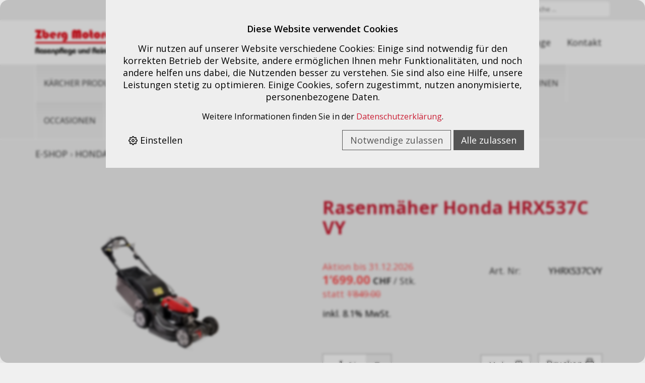

--- FILE ---
content_type: text/html; charset=utf-8
request_url: https://zbergag.ch/de/74645/rasenmaeher-honda-hrx537c-vy
body_size: 6892
content:
<!DOCTYPE html>
<html lang="de" itemscope itemtype="http://schema.org/ItemPage">
<head>
    <meta http-equiv="X-UA-Compatible" content="IE=edge">
    <meta charset="utf-8">
    <title>Rasenm&#228;her Honda HRX537C VY, Honda Rasenm&#228;her - Zberg Motorger&#228;te AG</title>
    <meta name="description" content="Schnittbreite 53 cm. Honda Bezinmotor. Fahrantrieb stufenlos. inkl. Mulchsystem Versamow. inkl. Messerkupplung Rotostop." />
    <meta name="author" content="Zberg Motorger&#228;te AG" />
    <meta name="robots" content="all" />
    <meta name="generator" content="blue office&reg; E-Shop" />
    <meta name="viewport" content="width=device-width, initial-scale=1">
    <link href="https://fonts.googleapis.com/css?family=Open+Sans:300,300italic,400,400normal,600,600italic,700,700bold" rel="stylesheet" type="text/css" />
    <link rel="shortcut icon" href="favicon.ico" type="image/vnd.microsoft.icon" />
    <link rel="stylesheet" href="https://unpkg.com/swiper@7/swiper-bundle.min.css" />
    <script src="https://unpkg.com/swiper@7/swiper-bundle.min.js"></script>

    <link href="/content/bundles/design[normalize]?v=m4Y41DTxA8iHeBwDd6J_8yCmZjECqueRUSOo7MNBp401" rel="stylesheet"/>

    <link rel="preload" href="/content/bundles/featherlight?v=x6_C-F9ZYdkTqI_jpAiGY_XDbRwlEPGmgb7XdfShwus1" as="style" onload="this.rel='stylesheet'">


        <link rel="image_src" href="https://zbergag.ch/de/media/rasenmaeher-honda-hrx537c-vy.tAwo2ujzdOyw4NrRjmjAnA.AP8.A.png" />

    
<meta property="og:title" content="Rasenm&#228;her Honda HRX537C VY" />
<meta property="og:url" content="https://zbergag.ch/de/74645/rasenmaeher-honda-hrx537c-vy" />
<meta property="og:image" content="https://zbergag.ch/de/media/rasenmaeher-honda-hrx537c-vy.tAwo2ujzdOyw4NrRjmjAnA.png" />
<meta property="og:description" content="Schnittbreite 53 cm. Honda Bezinmotor. Fahrantrieb stufenlos. inkl. Mulchsystem Versamow. inkl. Messerkupplung Rotostop." />
<meta property="og:site_name" content="Zberg Motorger&#228;te AG E-Shop" />
<meta property="og:type" content="product" />
<meta property="product:price:amount" content="1’699.00">
<meta property="product:price:currency" content="CHF">

    

    
    <script type="text/javascript">var eShop = { asyncTmpl: {} };</script>
    

</head>
<body>
    <div id="mobile-overlay">   </div>
    <div id="main-container">
        <header id="header">
            <section class="top topVisible">
                <div class="header-content-top topVisible">
                    <div class="mod" id="suche">
    <div class="eingabe">
        <input type="search" id="suche-eingabe" placeholder="Suche ..." autocomplete="off" data-url="/de/suche" value="" name="searchquery">
    </div>
    <div class="schalter">
        
        <i class="fa-solid fa-magnifying-glass"></i>
    </div>
</div>
                    <div id="nav-spez">
                        
<div class="mod text-icon-button" id="mini-warenkorb">
    <a href="/de/benutzer/warenkorb" >
        <span class="non-mobile">Warenkorb</span>
        <span id="wk-container">
            <svg class="svg-inline--fa fa-shopping-cart fa-w-18" aria-hidden="true" focusable="false" data-prefix="fas" data-icon="shopping-cart" role="img" xmlns="http://www.w3.org/2000/svg" viewBox="0 0 576 512" data-fa-i2svg="">
                <path fill="currentColor" d="M528.12 301.319l47.273-208C578.806 78.301 567.391 64 551.99 64H159.208l-9.166-44.81C147.758 8.021 137.93 0 126.529 0H24C10.745 0 0 10.745 0 24v16c0 13.255 10.745 24 24 24h69.883l70.248 343.435C147.325 417.1 136 435.222 136 456c0 30.928 25.072 56 56 56s56-25.072 56-56c0-15.674-6.447-29.835-16.824-40h209.647C430.447 426.165 424 440.326 424 456c0 30.928 25.072 56 56 56s56-25.072 56-56c0-22.172-12.888-41.332-31.579-50.405l5.517-24.276c3.413-15.018-8.002-29.319-23.403-29.319H218.117l-6.545-32h293.145c11.206 0 20.92-7.754 23.403-18.681z"></path>

            </svg>
            <span class="anz-artikel dyn-wk-anzahl hidden">
            </span>
        </span>
    </a>
</div>
                        
<div class="mod text-icon-button" id="nav-benutzer">
    <a href="/de/benutzer" >
        <span class="non-mobile">Login</span>
        <svg class="svg-inline--fa fa-user fa-w-14" aria-hidden="true" focusable="false" data-prefix="fas" data-icon="user" role="img" xmlns="http://www.w3.org/2000/svg" viewBox="0 0 448 512" data-fa-i2svg="">
            <path fill="currentColor" d="M224 256c70.7 0 128-57.3 128-128S294.7 0 224 0 96 57.3 96 128s57.3 128 128 128zm89.6 32h-16.7c-22.2 10.2-46.9 16-72.9 16s-50.6-5.8-72.9-16h-16.7C60.2 288 0 348.2 0 422.4V464c0 26.5 21.5 48 48 48h352c26.5 0 48-21.5 48-48v-41.6c0-74.2-60.2-134.4-134.4-134.4z"></path>
        </svg>
    </a>
</div>

                        
<div id="merkliste-link" class="mod text-icon-button">
    <a href="/de/benutzer/merklisten" >
        <span class="non-mobile">Merklisten</span>
        <svg class="svg-inline--fa fa-heart fa-w-16" aria-hidden="true" focusable="false" data-prefix="fas" data-icon="heart" role="img" xmlns="http://www.w3.org/2000/svg" viewBox="0 0 512 512" data-fa-i2svg="">
            <path fill="currentColor" d="M462.3 62.6C407.5 15.9 326 24.3 275.7 76.2L256 96.5l-19.7-20.3C186.1 24.3 104.5 15.9 49.7 62.6c-62.8 53.6-66.1 149.8-9.9 207.9l193.5 199.8c12.5 12.9 32.8 12.9 45.3 0l193.5-199.8c56.3-58.1 53-154.3-9.8-207.9z"></path>
        </svg>
    </a>
</div>
                    </div>
                </div>
            </section>

            <div class="seiten-breite" id="nav-container">
                <nav id="nav-allgemein">
                    <a href="/" title="E-Shop Home" id="logo-home"><img src="/Content/Custom/img/logo.svg" alt="{param.Firmenname} E-Shop" /></a>
                    <ul class="non-mobile">
        <li><a href="/de" >Home</a></li>
            <li>
            <a href="/de/benutzer/adresse" >Registrieren</a>
        </li>
            <li><a href="/de/ueber-uns/anfrage" >Anfrage</a></li>
            <li>
            <a href="/de/ueber-uns/kontakt" >Kontakt</a>
        </li>
        </ul>
                    <nav id="nav-baum-mobile" class="mobile">
                        <div id="mobile-nav" class="mobile">
                            <i class="fa-solid fa-bars"></i><span>MEN&Uuml;</span>
                        </div>
                    </nav>
                    <div class="clear"></div>
                </nav>

                <nav id="nav-baum-mobile" class="mobile" style="position:absolute;">
                    <div id="mobile-nav" class="mobile"></div>
                    <div id="mobile-menu-button" class="mob-nav-titel">MEN&Uuml;</div>
                    

<ul class="e1">
            <li class="e1 ">
                <a href="https://zbergag.ch/" class="e1 ">
                    <span class="titel">Home</span>
                    <span class="link"><span class="icon-chevron-right"></span></span>
                </a>
            </li>
            <li class="e1 ">
                <a href="/de/ueber-uns/anfrage" class="e1 ">
                    <span class="titel">Anfrage</span>
                    <span class="link"><span class="icon-chevron-right"></span></span>
                </a>
            </li>
            <li class="e1 ">
                <a href="/de/ueber-uns/kontakt" class="e1 ">
                    <span class="titel">Kontakt</span>
                    <span class="link"><span class="icon-chevron-right"></span></span>
                </a>
            </li>

        <li class="e1 wg_75 hat-unterwg">
            <a href="https://zbergag.ch/de/kaercher-produkte" class="e1 wg_75 hat-unterwg ">
                <span class="titel">K&#196;RCHER PRODUKTE</span>
                    <span class="erweitern"><span class="icon-chevron-down "></span></span>
                <span class="link "><span class="icon-chevron-right "></span></span>
            </a>


<ul class="e2">

        <li class="e2 wg_264 hat-artikel">
            <a href="https://zbergag.ch/de/kaercher-produkte/kaercher-hochdruckreiniger" class="e2 wg_264 hat-artikel ">
                <span class="titel">K&#228;rcher Hochdruckreiniger</span>
                <span class="link "><span class="icon-chevron-right -kl"></span></span>
            </a>
        </li>
        <li class="e2 wg_248 hat-artikel">
            <a href="https://zbergag.ch/de/kaercher-produkte/kaercher-stromgeneratoren" class="e2 wg_248 hat-artikel ">
                <span class="titel">K&#228;rcher Stromgeneratoren</span>
                <span class="link "><span class="icon-chevron-right -kl"></span></span>
            </a>
        </li>
        <li class="e2 wg_254 hat-artikel">
            <a href="https://zbergag.ch/de/kaercher-produkte/kaercher-bodenreiniger" class="e2 wg_254 hat-artikel ">
                <span class="titel">K&#228;rcher Bodenreiniger</span>
                <span class="link "><span class="icon-chevron-right -kl"></span></span>
            </a>
        </li>
        <li class="e2 wg_256 hat-artikel">
            <a href="https://zbergag.ch/de/kaercher-produkte/kaercher-pumpen" class="e2 wg_256 hat-artikel ">
                <span class="titel">K&#228;rcher Pumpen</span>
                <span class="link "><span class="icon-chevron-right -kl"></span></span>
            </a>
        </li>
        <li class="e2 wg_257 hat-artikel">
            <a href="https://zbergag.ch/de/kaercher-produkte/kaercher-waschsauger" class="e2 wg_257 hat-artikel ">
                <span class="titel">K&#228;rcher Waschsauger</span>
                <span class="link "><span class="icon-chevron-right -kl"></span></span>
            </a>
        </li>
        <li class="e2 wg_258 hat-artikel">
            <a href="https://zbergag.ch/de/kaercher-produkte/kaercher-kehrmaschinen" class="e2 wg_258 hat-artikel ">
                <span class="titel">K&#228;rcher Kehrmaschinen</span>
                <span class="link "><span class="icon-chevron-right -kl"></span></span>
            </a>
        </li>
        <li class="e2 wg_259 hat-artikel">
            <a href="https://zbergag.ch/de/kaercher-produkte/kaercher-fensterreiniger" class="e2 wg_259 hat-artikel ">
                <span class="titel">K&#228;rcher Fensterreiniger</span>
                <span class="link "><span class="icon-chevron-right -kl"></span></span>
            </a>
        </li>
        <li class="e2 wg_260 hat-artikel">
            <a href="https://zbergag.ch/de/kaercher-produkte/kaercher-sauger" class="e2 wg_260 hat-artikel ">
                <span class="titel">K&#228;rcher Sauger</span>
                <span class="link "><span class="icon-chevron-right -kl"></span></span>
            </a>
        </li>
        <li class="e2 wg_31 hat-artikel">
            <a href="https://zbergag.ch/de/kaercher-produkte/kaercher-reinigungsmittel" class="e2 wg_31 hat-artikel ">
                <span class="titel">K&#228;rcher Reinigungsmittel</span>
                <span class="link "><span class="icon-chevron-right -kl"></span></span>
            </a>
        </li>
        <li class="e2 wg_240 hat-artikel">
            <a href="https://zbergag.ch/de/kaercher-produkte/kaercher-dampfreiniger" class="e2 wg_240 hat-artikel ">
                <span class="titel">K&#228;rcher Dampfreiniger</span>
                <span class="link "><span class="icon-chevron-right -kl"></span></span>
            </a>
        </li>
</ul>        </li>
        <li class="e1 wg_24 hat-artikel hat-unterwg">
            <a href="https://zbergag.ch/de/stihl-produkte" class="e1 wg_24 hat-artikel hat-unterwg ">
                <span class="titel">STIHL PRODUKTE</span>
                    <span class="erweitern"><span class="icon-chevron-down "></span></span>
                <span class="link "><span class="icon-chevron-right "></span></span>
            </a>


<ul class="e2">

        <li class="e2 wg_262 hat-artikel">
            <a href="https://zbergag.ch/de/stihl-produkte/stihl-benzin-heckenschere" class="e2 wg_262 hat-artikel ">
                <span class="titel">STIHL Benzin-Heckenschere</span>
                <span class="link "><span class="icon-chevron-right -kl"></span></span>
            </a>
        </li>
        <li class="e2 wg_263 hat-artikel">
            <a href="https://zbergag.ch/de/stihl-produkte/stihl-benzin-blasgeraete" class="e2 wg_263 hat-artikel ">
                <span class="titel">STIHL Benzin Blasger&#228;te</span>
                <span class="link "><span class="icon-chevron-right -kl"></span></span>
            </a>
        </li>
        <li class="e2 wg_265 hat-artikel">
            <a href="https://zbergag.ch/de/stihl-produkte/stihl-akkugeraete-ak-system" class="e2 wg_265 hat-artikel ">
                <span class="titel">STIHL Akkuger&#228;te AK-System</span>
                <span class="link "><span class="icon-chevron-right -kl"></span></span>
            </a>
        </li>
        <li class="e2 wg_243 hat-artikel">
            <a href="https://zbergag.ch/de/stihl-produkte/stihl-benzin-motorsensen" class="e2 wg_243 hat-artikel ">
                <span class="titel">STIHL Benzin-Motorsensen</span>
                <span class="link "><span class="icon-chevron-right -kl"></span></span>
            </a>
        </li>
        <li class="e2 wg_244 hat-artikel">
            <a href="https://zbergag.ch/de/stihl-produkte/stihl-trenngeraete-bohrgeraete" class="e2 wg_244 hat-artikel ">
                <span class="titel">STIHL Trennger&#228;te + Bohrger&#228;te</span>
                <span class="link "><span class="icon-chevron-right -kl"></span></span>
            </a>
        </li>
        <li class="e2 wg_247 hat-artikel">
            <a href="https://zbergag.ch/de/stihl-produkte/stihl-benzin-motorsaegen" class="e2 wg_247 hat-artikel ">
                <span class="titel">STIHL Benzin-Motors&#228;gen</span>
                <span class="link "><span class="icon-chevron-right -kl"></span></span>
            </a>
        </li>
        <li class="e2 wg_251 hat-artikel">
            <a href="https://zbergag.ch/de/stihl-produkte/stihl-akkugeraete-ap-system" class="e2 wg_251 hat-artikel ">
                <span class="titel">STIHL Akkuger&#228;te AP-System</span>
                <span class="link "><span class="icon-chevron-right -kl"></span></span>
            </a>
        </li>
        <li class="e2 wg_232 hat-artikel">
            <a href="https://zbergag.ch/de/stihl-produkte/stihl-haecksler" class="e2 wg_232 hat-artikel ">
                <span class="titel">STIHL H&#228;cksler</span>
                <span class="link "><span class="icon-chevron-right -kl"></span></span>
            </a>
        </li>
        <li class="e2 wg_236 hat-artikel">
            <a href="https://zbergag.ch/de/stihl-produkte/stihl-benzin-rasenmaeher" class="e2 wg_236 hat-artikel ">
                <span class="titel">STIHL Benzin-Rasenm&#228;her</span>
                <span class="link "><span class="icon-chevron-right -kl"></span></span>
            </a>
        </li>
        <li class="e2 wg_239 hat-artikel">
            <a href="https://zbergag.ch/de/stihl-produkte/stihl-akkugeraete-as-system" class="e2 wg_239 hat-artikel ">
                <span class="titel">STIHL Akkuger&#228;te AS-System</span>
                <span class="link "><span class="icon-chevron-right -kl"></span></span>
            </a>
        </li>
        <li class="e2 wg_241 hat-artikel">
            <a href="https://zbergag.ch/de/stihl-produkte/stihl-kombisystem" class="e2 wg_241 hat-artikel ">
                <span class="titel">STIHL Kombisystem</span>
                <span class="link "><span class="icon-chevron-right -kl"></span></span>
            </a>
        </li>
</ul>        </li>
        <li class="e1 wg_261 hat-unterwg">
            <a href="https://zbergag.ch/de/husqvarna-produkte" class="e1 wg_261 hat-unterwg ">
                <span class="titel">HUSQVARNA PRODUKTE</span>
                    <span class="erweitern"><span class="icon-chevron-down "></span></span>
                <span class="link "><span class="icon-chevron-right "></span></span>
            </a>


<ul class="e2">

        <li class="e2 wg_252 hat-artikel">
            <a href="https://zbergag.ch/de/husqvarna-produkte/husqvarna-gartenhacken" class="e2 wg_252 hat-artikel ">
                <span class="titel">Husqvarna Gartenhacken</span>
                <span class="link "><span class="icon-chevron-right -kl"></span></span>
            </a>
        </li>
        <li class="e2 wg_253 hat-artikel">
            <a href="https://zbergag.ch/de/husqvarna-produkte/husqvarna-akku-geraete" class="e2 wg_253 hat-artikel ">
                <span class="titel">Husqvarna Akku-Ger&#228;te</span>
                <span class="link "><span class="icon-chevron-right -kl"></span></span>
            </a>
        </li>
        <li class="e2 wg_190 hat-artikel">
            <a href="https://zbergag.ch/de/husqvarna-produkte/husqvarna-heckenscheren" class="e2 wg_190 hat-artikel ">
                <span class="titel">Husqvarna Heckenscheren</span>
                <span class="link "><span class="icon-chevron-right -kl"></span></span>
            </a>
        </li>
        <li class="e2 wg_191 hat-artikel">
            <a href="https://zbergag.ch/de/husqvarna-produkte/husqvarna-aufsitzmaeher" class="e2 wg_191 hat-artikel ">
                <span class="titel">Husqvarna Aufsitzm&#228;her</span>
                <span class="link "><span class="icon-chevron-right -kl"></span></span>
            </a>
        </li>
        <li class="e2 wg_192 hat-artikel">
            <a href="https://zbergag.ch/de/husqvarna-produkte/husqvarna-motorsaegen" class="e2 wg_192 hat-artikel ">
                <span class="titel">Husqvarna Motors&#228;gen</span>
                <span class="link "><span class="icon-chevron-right -kl"></span></span>
            </a>
        </li>
        <li class="e2 wg_193 hat-artikel">
            <a href="https://zbergag.ch/de/husqvarna-produkte/husqvarna-rasenmaeher" class="e2 wg_193 hat-artikel ">
                <span class="titel">Husqvarna Rasenm&#228;her</span>
                <span class="link "><span class="icon-chevron-right -kl"></span></span>
            </a>
        </li>
</ul>        </li>
        <li class="e1 wg_266 hat-unterwg">
            <a href="https://zbergag.ch/de/honda-produkte" class="e1 wg_266 hat-unterwg ">
                <span class="titel">HONDA PRODUKTE</span>
                    <span class="erweitern"><span class="icon-chevron-down "></span></span>
                <span class="link "><span class="icon-chevron-right "></span></span>
            </a>


<ul class="e2">

        <li class="e2 wg_255 hat-artikel">
            <a href="https://zbergag.ch/de/honda-produkte/honda-wasserpumpen" class="e2 wg_255 hat-artikel ">
                <span class="titel">Honda Wasserpumpen</span>
                <span class="link "><span class="icon-chevron-right -kl"></span></span>
            </a>
        </li>
        <li class="e2 wg_234 hat-artikel">
            <a href="https://zbergag.ch/de/honda-produkte/honda-stromerzeuger" class="e2 wg_234 hat-artikel ">
                <span class="titel">Honda Stromerzeuger</span>
                <span class="link "><span class="icon-chevron-right -kl"></span></span>
            </a>
        </li>
        <li class="e2 wg_235 hat-artikel">
            <a href="https://zbergag.ch/de/honda-produkte/honda-motorsensen" class="e2 wg_235 hat-artikel ">
                <span class="titel">Honda Motorsensen</span>
                <span class="link "><span class="icon-chevron-right -kl"></span></span>
            </a>
        </li>
        <li class="e2 wg_237 hat-artikel">
            <a href="https://zbergag.ch/de/honda-produkte/honda-gartenhacken" class="e2 wg_237 hat-artikel ">
                <span class="titel">Honda Gartenhacken</span>
                <span class="link "><span class="icon-chevron-right -kl"></span></span>
            </a>
        </li>
        <li class="e2 wg_238 hat-artikel">
            <a href="https://zbergag.ch/de/honda-produkte/honda-rasenmaeher" class="e2 wg_238 hat-artikel ">
                <span class="titel">Honda Rasenm&#228;her</span>
                <span class="link "><span class="icon-chevron-right -kl"></span></span>
            </a>
        </li>
</ul>        </li>
        <li class="e1 wg_242 hat-artikel">
            <a href="https://zbergag.ch/de/kommunal-profimaschinen" class="e1 wg_242 hat-artikel ">
                <span class="titel">KOMMUNAL + PROFIMASCHINEN</span>
                <span class="link "><span class="icon-chevron-right "></span></span>
            </a>
        </li>
        <li class="e1 wg_267 hat-artikel">
            <a href="https://zbergag.ch/de/occasionen" class="e1 wg_267 hat-artikel ">
                <span class="titel">OCCASIONEN</span>
                <span class="link "><span class="icon-chevron-right "></span></span>
            </a>
        </li>
        <li class="e1 wg_s3 hat-artikel aktionen">
            <a href="https://zbergag.ch/de/aktionen" class="e1 wg_s3 hat-artikel aktionen ">
                <span class="titel">Aktionen</span>
                <span class="link "><span class="icon-chevron-right "></span></span>
            </a>
        </li>
        <li class="e1 wg_233 hat-artikel">
            <a href="https://zbergag.ch/de/diverse-artikel" class="e1 wg_233 hat-artikel ">
                <span class="titel">Diverse Artikel</span>
                <span class="link "><span class="icon-chevron-right "></span></span>
            </a>
        </li>
</ul>
                </nav>
            </div>

            <nav id="nav-baum">
                <div class="seiten-breite">
                    <ul class="e1 non-mobile">
        <li class="e1 wg_75">
                <a href="https://zbergag.ch/de/kaercher-produkte" class="e1 wg_75">K&#196;RCHER PRODUKTE</a>
            
        </li>
        <li class="e1 wg_24 hat-artikel">
                <a href="https://zbergag.ch/de/stihl-produkte" class="e1 wg_24 hat-artikel">STIHL PRODUKTE</a>
            
        </li>
        <li class="e1 wg_261">
                <a href="https://zbergag.ch/de/husqvarna-produkte" class="e1 wg_261">HUSQVARNA PRODUKTE</a>
            
        </li>
        <li class="e1 wg_266">
                <a href="https://zbergag.ch/de/honda-produkte" class="e1 wg_266">HONDA PRODUKTE</a>
            
        </li>
        <li class="e1 wg_242 hat-artikel">
                <a href="https://zbergag.ch/de/kommunal-profimaschinen" class="e1 wg_242 hat-artikel">KOMMUNAL + PROFIMASCHINEN</a>
            
        </li>
        <li class="e1 wg_267 hat-artikel">
                <a href="https://zbergag.ch/de/occasionen" class="e1 wg_267 hat-artikel">OCCASIONEN</a>
            
        </li>
        <li class="e1 wg_s3 hat-artikel aktionen">
                <a href="https://zbergag.ch/de/aktionen" class="e1 wg_s3 hat-artikel aktionen">Aktionen</a>
            
        </li>
        <li class="e1 wg_233 hat-artikel">
                <a href="https://zbergag.ch/de/diverse-artikel" class="e1 wg_233 hat-artikel">Diverse Artikel</a>
            
        </li>
</ul>
                    <div class="clear"></div>
                </div>
            </nav>

        </header>

        

        <section id="inhalt">
            <div class="seiten-breite">
                <div class="clear"></div>
                







            <nav id="nav-pfad" class="mod typ-ARTIKEL">
    <div class="pfad-teil home">
        <a href="/">E-Shop</a>
    </div>
        <div class="trenner">&rsaquo;</div>
        <div class="pfad-teil category wg">
                <a href="https://zbergag.ch/de/honda-produkte">HONDA PRODUKTE</a>
        </div>
        <div class="trenner">&rsaquo;</div>
        <div class="pfad-teil category wg">
                <a href="https://zbergag.ch/de/honda-produkte/honda-rasenmaeher">Honda Rasenm&#228;her</a>
        </div>
        <div class="trenner">&rsaquo;</div>
        <div class="pfad-teil product artikel">
                <a href="https://zbergag.ch/de/74645/rasenmaeher-honda-hrx537c-vy">Rasenm&#228;her Honda HRX537C VY</a>
        </div>
</nav>

            <article class="artikel" itemscope itemtype="http://schema.org/Product" data-product-id="1136">
                <meta itemprop="category" content="CT.EShop.Warengruppen+Gruppe?.SchemaOrgBreadcrumbs">

                <div class="float-box box-halb bilder-container ">
                    <figure class="bilder">

                                <a href="https://zbergag.ch/de/media/rasenmaeher-honda-hrx537c-vy.tAwo2ujzdOyw4NrRjmjAnA.png" class="hauptbild lightbox" itemprop="image">
                                    <img data-src="https://zbergag.ch/de/media/rasenmaeher-honda-hrx537c-vy.tAwo2ujzdOyw4NrRjmjAnA.IuFg.B.png" alt="Rasenm&#228;her Honda HRX537C VY" title="Rasenm&#228;her Honda HRX537C VY" />
                                    <noscript>
                                        <img src="https://zbergag.ch/de/media/rasenmaeher-honda-hrx537c-vy.tAwo2ujzdOyw4NrRjmjAnA.IuFg.B.png" alt="Rasenm&#228;her Honda HRX537C VY" title="Rasenm&#228;her Honda HRX537C VY" />
                                    </noscript>
                                </a>

                        
                    </figure>
                </div>

                <div class="float-box box-halb artikel-details">
                    <h1 id="bezeichnung" itemprop="name">Rasenm&#228;her Honda HRX537C VY</h1>

                    <div class="float-box box-halb">




                                    <div class="preis-container AKTION" itemprop="offers" itemscope itemtype="http://schema.org/Offer">




                                                            <div class="preis-text aktion">
                                                                Aktion


                                                                                    bis

                                                                                            31.12.2026
                                                                                    
                                                                            
                                                                

<meta itemprop="priceValidUntil" content="2026-12-31">
                                                            </div>
                                                    


                                                <div class="haupt-preis" itemprop="priceSpecification" itemscope itemtype="http://schema.org/UnitPriceSpecification">
                                                    <span class="preis">1’699.00</span>
                                                    <span class="waehrung">CHF</span>
                                                    <span class="einheit">/ Stk.</span>
                                                    <meta itemprop="price" content="1699.00">
                                                    <meta itemprop="priceCurrency" content="CHF">
                                                    <meta itemprop="unitText" content="Stk.">
                                                    <meta itemprop="referenceQuantity" content="1">
                                                    <meta itemprop="valueAddedTaxIncluded" content="True">
                                                </div>

                                                            <div class="statt-preis">statt <del>1’849.00</del></div>
                                                    

                                                <span class="mwst">
inkl. 8.1% MwSt.
                                                </span>











                                        
                                    </div>
                            



                    </div>

                    <div class="float-box box-halb">

                        <meta itemprop="itemCondition" itemtype="http://schema.org/OfferItemCondition" content="http://schema.org/NewCondition" />








                        <meta itemprop="sku" content="YHRX537CVY">
                        <div class="eigenschaft artikel-nr"><span class="titel">Art. Nr: </span><span class="wert">YHRX537CVY</span></div>











                    </div>


                    <div class="float-box box-halb umbruch abstand2-n">

                        

                    <div class="in-den-warenkorb nur-anzahl" data-identif="74645" data-quelle="Product" data-addieren="1"   data-customerservices="">



<div class="anzahl menge-container">
                                        <span class="titel">Anzahl</span><input type="text" class="anzahl menge" value="1"  /><span class="einheit">
Stk.
                                    </span>
                                </div>
                        <a href="in-den-Warenkorb" title="Diesen Artikel in den Warenkorb legen" class="in-den-warenkorb-button">
                            <span class="icon-shopping-cart"></span>
                        </a>
                        <div class="meldung"><span></span></div>
                    </div>
            
    



                    </div>

                    <div class="diverse-anfragen float-box box-halb abstand2-n">

                                    <div class="merkliste-container einzeln" title="Hinzuf&#252;gen zur Merkliste">
                                        <div class=" titel"   onclick="eShop.merklisten.setzen(74645, 0, -1, !$(this).is('.aktiv'), this, merklisteToggleCallback)"   >
                                            Merken
                                            <span class="icon-heart"></span>
                                        </div>

                                    </div>
                            

                        <div class="print-container">
                            <a href="javascript:openPrintView()">
                                <div id="print">
                                    Drucken
                                    <span class="icon-printer"></span>
                                </div>
                            </a>
                        </div>




                                    <div class="anfrage"><a href="/de/ueber-uns/anfrage/74645/0">Anfrage zu diesem Artikel ›</a></div>
                            



                    </div>

                </div>

                <div class="clear"></div>


                            <div class="beschreibung float-box box-halb" itemprop="description">
                                <h2>Beschreibung</h2>
                                <p>Schnittbreite 53 cm
<br>
Honda Bezinmotor
<br>
Fahrantrieb stufenlos
<br>
inkl. Mulchsystem Versamow
<br>
inkl. Messerkupplung Rotostop</p>
                            </div>
                    









                <div class="clear"></div>

            </article>

    



            </div>
        </section>

        
        <div class="scrolltop">
            <svg class="svg-arrow" aria-hidden="true" focusable="false" data-prefix="fa" data-icon="angle-double-up" role="img" xmlns="http://www.w3.org/2000/svg" viewBox="0 0 320 512" data-fa-i2svg=""><path fill="currentColor" d="M177 255.7l136 136c9.4 9.4 9.4 24.6 0 33.9l-22.6 22.6c-9.4 9.4-24.6 9.4-33.9 0L160 351.9l-96.4 96.4c-9.4 9.4-24.6 9.4-33.9 0L7 425.7c-9.4-9.4-9.4-24.6 0-33.9l136-136c9.4-9.5 24.6-9.5 34-.1zm-34-192L7 199.7c-9.4 9.4-9.4 24.6 0 33.9l22.6 22.6c9.4 9.4 24.6 9.4 33.9 0l96.4-96.4 96.4 96.4c9.4 9.4 24.6 9.4 33.9 0l22.6-22.6c9.4-9.4 9.4-24.6 0-33.9l-136-136c-9.2-9.4-24.4-9.4-33.8 0z"></path></svg>
        </div>
        <footer id="footer">
            <div class="seiten-breite">
                    <section id="zuletzt-gesehen">
        <h3>Zuletzt gesehen</h3>
        <ul class="zuletzt-gesehen">
                <li class="artikel">
                    <a href="https://zbergag.ch/de/74645/rasenmaeher-honda-hrx537c-vy" class="bild abstand-o" title="Rasenm&#228;her Honda HRX537C VY">
                            <img data-src="https://zbergag.ch/de/media/rasenmaeher-honda-hrx537c-vy.tAwo2ujzdOyw4NrRjmjAnA.AMw.A.png" alt="Rasenm&#228;her Honda HRX537C VY" />
                            <noscript>
                                <img src="https://zbergag.ch/de/media/rasenmaeher-honda-hrx537c-vy.tAwo2ujzdOyw4NrRjmjAnA.AMw.A.png" alt="Rasenm&#228;her Honda HRX537C VY" />
                            </noscript>
                    </a>
                    <a href="https://zbergag.ch/de/74645/rasenmaeher-honda-hrx537c-vy" class="bezeichnung">Rasenm&#228;her Honda HRX537C VY</a>
                    <div class="nr">YHRX537CVY</div>
                </li>
        </ul>
    </section>

                <div id="footer-block-container">
    <div class="footer-block-item">
        <h2>Adresse</h2>
        <p>
            Zberg Motorger&#228;te AG<br />
            Gewerbestrasse 14 <br />
            4553 Subingen <br />
                <span>Tel: 0326143610</span><br />
                            <span>Fax : 032/6143512</span><br />
            <a href="mailto:info@zbergag.ch">info@zbergag.ch</a>
        </p>
    </div>

    <div class="footer-block-item">
        <h2>Informationen</h2>
        <a href="/de/ueber-uns/kontakt">Kontakt</a><br />
        <a href="/de/ueber-uns/impressum">Impressum</a>
    </div>

    <div class="footer-block-item">
        <h2>Social Media</h2>
        <a title="Facebook" class="facebook" target="_blank" href=https://www.facebook.com>
            <i class="fa-brands fa-facebook-f"></i>
        </a>
    </div>
</div>


<!--
(c) blue office(r) E-Shop 9.4.12.13
-->

            </div>
        </footer>
    </div>
    
    
<div class="cookie-banner-overlay position-bottom">
    <div class="cookie-banner">
        <div class="text description"><h4>Diese Website verwendet Cookies</h4>Wir nutzen auf unserer Website verschiedene Cookies: Einige sind notwendig f&#252;r den korrekten Betrieb der Website, andere erm&#246;glichen Ihnen mehr Funktionalit&#228;ten,             und noch andere helfen uns dabei, die Nutzenden besser zu verstehen. Sie sind also eine Hilfe, unsere Leistungen stetig zu optimieren. Einige Cookies, sofern zugestimmt, nutzen anonymisierte, personenbezogene Daten.</div>
        <div class="text dataprotection">Weitere Informationen finden Sie in der <a href="/de/ueber-uns/datenschutz">Datenschutzerkl&#228;rung</a>.</div>
        <div class="actions">
            <span class="settings"><span class="icon-settings"></span> Einstellen</span>
            <button class="outlined necessary" data-cookiecategories="1">Notwendige zulassen</button>
            <button class="all" data-cookiecategories="1,2,4">Alle zulassen</button>
        </div>
        <div class="configure-cookies">
            <div class="options">
                <label>
                    <input type="checkbox" checked disabled data-cookiecategory="1" />
                    <strong>Notwendig</strong><br />
                    <span class="info">Umfasst die Anmeldung und die Speicherung von W&#228;hrung, Sprache und Merklisten.</span>
                </label>
                <label>
                    <input type="checkbox" data-cookiecategory="2" />
                    <strong>Funktional</strong><br />
                    <span class="info">Erm&#246;glicht praktische Funktionen, wie z.B. die Speicherung des Warenkorbs &#252;ber Sessions hinweg.</span>
                </label>
                <label>
                    <input type="checkbox" data-cookiecategory="4" />
                    <strong>Analyse &amp; Marketing</strong><br />
                    <span class="info">Erm&#246;glicht uns, anonymisierte Statistik-Daten zu sammeln und f&#252;rs Marketing relevante Informationen zu gewinnen.</span>
                </label>
            </div>
            <div class="confirm">
                <button>&#220;bernehmen</button>
            </div>
        </div>
    </div>
</div>


    
<script type="application/ld+json">
    [
    {
    "@context": "http://schema.org",
    "@type": "WebSite",
    "url": "https://zbergag.ch/",
    "name": "Zberg Motorger&#228;te AG"
    },
    {
    "@context": "http://schema.org",
    "@type": "Organization",
    "url": "https://zbergag.ch/",
    "name": "Zberg Motorger&#228;te AG",
        
            "contactPoint": [
                            
                    {
                    "@type": "ContactPoint",
                    "telephone": "0326143610",
                    "contactType": "customer support"
                    }
                
            ],
        
            
            "faxNumber": "032/6143512",
        
        "address": {
    "@type": "PostalAddress",
    "streetAddress": "Gewerbestrasse 14",
    "postalCode": "4553",
    "addressLocality": "Subingen",
    "addressCountry": "CH"
    }
    }
        
            ,
            {
            "@context": "http://schema.org",
            "@type": "BreadcrumbList",
            "itemListElement": [
            {
            "@type": "ListItem",
            "position": 1,
            "item": {
            "@id": "https://zbergag.ch/",
            "name": "E-Shop"
            }
            }
                
                    ,
                    {
                    "@type": "ListItem",
                    "position": 2,
                    "item": {
                    "@id": "https://zbergag.ch/de/honda-produkte",
                    "name": "HONDA PRODUKTE"
                    }
                    }
                
                
                    ,
                    {
                    "@type": "ListItem",
                    "position": 3,
                    "item": {
                    "@id": "https://zbergag.ch/de/honda-produkte/honda-rasenmaeher",
                    "name": "Honda Rasenm&#228;her"
                    }
                    }
                
                
                    ,
                    {
                    "@type": "ListItem",
                    "position": 4,
                    "item": {
                    "@id": "https://zbergag.ch/de/74645/rasenmaeher-honda-hrx537c-vy",
                    "name": "Rasenm&#228;her Honda HRX537C VY"
                    }
                    }
                
            ]
            }
        
    ]
</script>
    <script src="https://kit.fontawesome.com/57284c8b9d.js" crossorigin="anonymous"></script>
    <script src="/scripts/bundles/jquery2?v=yMmPM1TxecYcoWtCWW3jYgH0fr9kiAasOfb-W5I001A1"></script>

    <script src="/scripts/bundles/featherlight?v=IaBBXusEo-wI5daR6npxKRBTBaFYZfEdST9k2JHYBsA1"></script>

    <script src="/scripts/bundles/design[eshop]?v=IpnwVcEVEziOZ49jgwuuEJqTGalmFo2HK4gcSqwCH0A1"></script>



    <script src="/scripts/bundles/loadCss?v=XA3Fy_Oiq7vvuDwxZhkH10dm79VWK1bkhgAGCHuywlY1" defer></script>


    
    <script>activatePrintShortcutHandler();</script>

</body>
</html>


--- FILE ---
content_type: image/svg+xml
request_url: https://zbergag.ch/Content/Custom/img/logo.svg
body_size: 22163
content:
<?xml version="1.0" encoding="UTF-8" standalone="no"?>
<svg viewBox="0 0 406.64128 83.212268" version="1.1" id="svg112" sodipodi:docname="logo.svg" width="406.6413" height="83.212265" inkscape:version="1.1.1 (3bf5ae0d25, 2021-09-20)" xmlns:inkscape="http://www.inkscape.org/namespaces/inkscape" xmlns:sodipodi="http://sodipodi.sourceforge.net/DTD/sodipodi-0.dtd" xmlns="http://www.w3.org/2000/svg" xmlns:svg="http://www.w3.org/2000/svg">
  <sodipodi:namedview id="namedview114" pagecolor="#ffffff" bordercolor="#666666" borderopacity="1.0" inkscape:pageshadow="2" inkscape:pageopacity="0.0" inkscape:pagecheckerboard="0" showgrid="false" fit-margin-top="0" fit-margin-left="0" fit-margin-right="0" fit-margin-bottom="0" inkscape:zoom="2.8846153" inkscape:cx="99.66667" inkscape:cy="41.426668" inkscape:window-width="1920" inkscape:window-height="1137" inkscape:window-x="-8" inkscape:window-y="222" inkscape:window-maximized="1" inkscape:current-layer="svg112"/>
  <defs id="defs4">
    <style id="style2">.cls-1{fill:#1d1d1b;}.cls-2{fill:#e30613;}</style>
  </defs>
  <g id="g170" transform="translate(3.3582215e-4,0.00250059)">
    <g id="Ebene_2" data-name="Ebene 2">
      <g id="Ebene_1-2" data-name="Ebene 1">
        <path class="cls-1" d="M 4.51,77.31 H 0 v -12.2 a 7.12,7.12 0 0 1 0.48,-2.64 6.09,6.09 0 0 1 1.36,-2.1 6.37,6.37 0 0 1 2.09,-1.37 7,7 0 0 1 2.65,-0.49 7.25,7.25 0 0 1 3.22,0.71 5.66,5.66 0 0 1 2.27,2 5.14,5.14 0 0 1 0.82,2.86 4.71,4.71 0 0 1 -2.14,4 3.27,3.27 0 0 1 1.85,1.38 5.47,5.47 0 0 1 0.53,2.68 v 5.21 H 8.69 v -4.27 c 0,-1.85 -0.7,-2.77 -2.11,-2.77 H 5.49 v -3.63 c 0.5,0 0.91,0 1.23,-0.05 A 4.29,4.29 0 0 0 7.45,66.49 1.21,1.21 0 0 0 7.81,66.32 L 8,66.14 A 2,2 0 0 0 8,63.21 2.14,2.14 0 0 0 6.54,62.66 1.8,1.8 0 0 0 4.83,63.66 5,5 0 0 0 4.51,66 Z" id="path6"/>
        <path class="cls-1" d="m 23.48,77.31 v -5.42 a 5.47,5.47 0 0 0 -0.3,-1.82 3.26,3.26 0 0 0 -1,-1.41 2.49,2.49 0 0 0 -1.65,-0.55 2.68,2.68 0 0 0 -1.34,0.35 2.6,2.6 0 0 0 -1,1 2.79,2.79 0 0 0 -0.35,1.39 2.59,2.59 0 0 0 0.81,2 2.93,2.93 0 0 0 2,0.71 4.06,4.06 0 0 0 1.87,-0.48 v 4.18 a 6.86,6.86 0 0 1 -2.16,0.37 6.48,6.48 0 0 1 -3.3,-0.88 6.4,6.4 0 0 1 -2.48,-2.39 6.56,6.56 0 0 1 -0.93,-3.45 6.8,6.8 0 0 1 0.92,-3.5 6.57,6.57 0 0 1 2.5,-2.49 7,7 0 0 1 3.55,-0.92 6.71,6.71 0 0 1 2.74,0.56 6.48,6.48 0 0 1 2.18,1.57 7.2,7.2 0 0 1 1.46,2.34 7.51,7.51 0 0 1 0.5,2.76 v 6.08 z" id="path8"/>
        <path class="cls-1" d="m 28,77.31 v -3.5 h 4.31 c 1,0 1.51,-0.2 1.51,-0.61 0,-0.41 -0.26,-0.55 -0.77,-0.78 l -2,-1 a 6.51,6.51 0 0 1 -2.43,-1.53 3,3 0 0 1 -0.66,-2 3.11,3.11 0 0 1 2.15,-3.13 6.16,6.16 0 0 1 2.16,-0.36 h 4.83 v 3.38 c -3.25,0 -4.87,0.06 -4.87,0.07 0,0.01 0,0 0,0 -0.23,0.08 -0.35,0.2 -0.35,0.37 0,0.17 0.41,0.57 1.23,0.88 l 1.47,0.68 c 2.11,0.9 3.17,2.18 3.17,3.86 a 3.36,3.36 0 0 1 -0.85,2.35 3.87,3.87 0 0 1 -2.16,1.2 15,15 0 0 1 -1.63,0 z" id="path10"/>
        <path class="cls-1" d="m 51.9,73.18 a 14.89,14.89 0 0 1 -2,2.37 8.45,8.45 0 0 1 -2.32,1.56 6.88,6.88 0 0 1 -2.83,0.57 6.73,6.73 0 0 1 -3.44,-0.91 6.61,6.61 0 0 1 -2.48,-2.47 6.71,6.71 0 0 1 -0.83,-3.44 7,7 0 0 1 0.89,-3.47 6.58,6.58 0 0 1 2.47,-2.47 7,7 0 0 1 3.5,-0.89 6.34,6.34 0 0 1 3.85,1.23 7.21,7.21 0 0 1 2.44,3.3 l -7,4.2 -1.42,-2.45 3.76,-2.31 a 2.25,2.25 0 0 0 -1.65,-0.77 2.4,2.4 0 0 0 -1.41,0.48 3.36,3.36 0 0 0 -1.12,1.24 3.43,3.43 0 0 0 -0.42,1.65 3.59,3.59 0 0 0 0.9,2.5 2.93,2.93 0 0 0 2.26,1 4.05,4.05 0 0 0 3.85,-2.56 z" id="path12"/>
        <path class="cls-1" d="m 59.92,77.31 v -6.63 a 3.47,3.47 0 0 0 -0.44,-1.81 1.53,1.53 0 0 0 -1.43,-0.73 c -1.28,0 -1.91,0.86 -1.91,2.59 v 6.58 h -4 v -7.08 a 6.07,6.07 0 0 1 1.37,-4.23 4.76,4.76 0 0 1 1.94,-1.27 7.28,7.28 0 0 1 2.6,-0.45 6.89,6.89 0 0 1 3.19,0.7 4.75,4.75 0 0 1 2,2.06 7,7 0 0 1 0.76,3.19 v 7.08 z" id="path14"/>
        <path class="cls-1" d="m 64.88,71.23 a 7.6,7.6 0 0 1 0.49,-2.74 6.9,6.9 0 0 1 1.39,-2.32 6.55,6.55 0 0 1 2.14,-1.58 6.42,6.42 0 0 1 2.71,-0.59 7.12,7.12 0 0 1 3.54,0.91 6.69,6.69 0 0 1 2.53,2.48 6.76,6.76 0 0 1 0.93,3.5 6.47,6.47 0 0 1 -0.55,2.69 6.15,6.15 0 0 1 -1.52,2.13 6.67,6.67 0 0 1 -2.2,1.35 6.81,6.81 0 0 1 -2.56,0.49 7,7 0 0 1 -2.13,-0.32 v -4.15 a 4,4 0 0 0 1.88,0.42 3.11,3.11 0 0 0 2.07,-0.68 2.44,2.44 0 0 0 0.82,-2 2.56,2.56 0 0 0 -0.42,-1.43 2.54,2.54 0 0 0 -1,-0.91 2.92,2.92 0 0 0 -1.32,-0.32 2.75,2.75 0 0 0 -2.36,1.22 5.31,5.31 0 0 0 -0.48,2.5 v 10.84 h -4 z" id="path16"/>
        <path class="cls-1" d="m 83.4,77.3 h -4 V 64.23 a 4.71,4.71 0 0 1 5.31,-5.31 H 86 v 3.38 a 6.76,6.76 0 0 0 -1.69,0.15 1.12,1.12 0 0 0 -0.74,0.59 3.44,3.44 0 0 0 -0.22,1.4 H 86 V 68 h -2.61 z" id="path18"/>
        <path class="cls-1" d="m 90.43,77.3 h -4 V 58.92 h 4 z" id="path20"/>
        <path class="cls-1" d="m 105.09,73.18 a 13.43,13.43 0 0 1 -2,2.36 7.84,7.84 0 0 1 -2.31,1.56 7.06,7.06 0 0 1 -6.27,-0.33 6.78,6.78 0 0 1 -3.39,-5.91 6.85,6.85 0 0 1 0.89,-3.47 6.51,6.51 0 0 1 2.47,-2.47 A 6.91,6.91 0 0 1 98,64 a 6.3,6.3 0 0 1 3.84,1.24 7.16,7.16 0 0 1 2.45,3.3 l -7,4.19 L 95.94,70.3 99.69,68 A 2.25,2.25 0 0 0 98,67.21 a 2.51,2.51 0 0 0 -1.42,0.47 3.57,3.57 0 0 0 -1.53,2.89 3.59,3.59 0 0 0 0.9,2.51 2.91,2.91 0 0 0 2.26,1 4.07,4.07 0 0 0 3.85,-2.57 z" id="path22"/>
        <path class="cls-1" d="m 106.71,78.9 a 16.12,16.12 0 0 0 4.16,0.79 3.52,3.52 0 0 0 2.91,-1.14 4.67,4.67 0 0 0 0.6,-2.73 v -4.36 a 4.61,4.61 0 0 0 -0.64,-2.47 2.23,2.23 0 0 0 -2,-1 2.32,2.32 0 0 0 -1.89,0.81 3,3 0 0 0 -0.67,1.94 2.87,2.87 0 0 0 0.67,1.9 2.26,2.26 0 0 0 1.89,0.8 3.71,3.71 0 0 0 1.79,-0.5 v 3.84 a 5.45,5.45 0 0 1 -2.39,0.53 5.82,5.82 0 0 1 -3.07,-0.86 6.62,6.62 0 0 1 -2.19,-9.14 6.77,6.77 0 0 1 2.61,-2.37 7.37,7.37 0 0 1 3.41,-0.83 6.76,6.76 0 0 1 2.7,0.55 6.35,6.35 0 0 1 2.29,1.67 6.44,6.44 0 0 1 1.19,2.13 9.1,9.1 0 0 1 0.37,2.73 v 5.14 a 8.38,8.38 0 0 1 -0.49,3 5.49,5.49 0 0 1 -1.5,2.14 6.92,6.92 0 0 1 -4.91,1.72 25.88,25.88 0 0 1 -4.88,-0.69 z" id="path24"/>
        <path class="cls-1" d="m 132.76,73.18 a 14.28,14.28 0 0 1 -2,2.36 8,8 0 0 1 -2.31,1.56 6.92,6.92 0 0 1 -2.83,0.58 6.78,6.78 0 0 1 -6.84,-6.82 6.85,6.85 0 0 1 0.9,-3.47 6.51,6.51 0 0 1 2.47,-2.47 6.9,6.9 0 0 1 3.49,-0.9 6.31,6.31 0 0 1 3.85,1.24 7.11,7.11 0 0 1 2.45,3.3 L 125,72.75 123.58,70.3 127.36,68 a 2.21,2.21 0 0 0 -1.65,-0.77 2.51,2.51 0 0 0 -1.42,0.47 3.57,3.57 0 0 0 -1.53,2.89 3.61,3.61 0 0 0 0.9,2.51 2.9,2.9 0 0 0 2.26,1 4.07,4.07 0 0 0 3.85,-2.57 z" id="path26"/>
        <path class="cls-1" d="m 150.32,64.43 v 7.25 a 6.74,6.74 0 0 1 -0.71,3.2 4.75,4.75 0 0 1 -2,2.07 6.43,6.43 0 0 1 -3.13,0.72 6.91,6.91 0 0 1 -2.68,-0.5 5.31,5.31 0 0 1 -2,-1.4 6.21,6.21 0 0 1 -1.24,-4.21 v -7.13 h 4 v 6.7 c 0,1.68 0.62,2.52 1.85,2.52 1.23,0 1.93,-0.91 1.92,-2.74 v -6.48 z" id="path28"/>
        <path class="cls-1" d="m 159,77.3 v -6.63 a 3.43,3.43 0 0 0 -0.44,-1.8 1.54,1.54 0 0 0 -1.43,-0.74 c -1.27,0 -1.91,0.87 -1.91,2.59 v 6.58 h -4 v -7.08 a 6.09,6.09 0 0 1 1.35,-4.28 4.93,4.93 0 0 1 1.94,-1.27 7.32,7.32 0 0 1 2.6,-0.44 6.74,6.74 0 0 1 3.19,0.7 4.65,4.65 0 0 1 2,2.06 6.91,6.91 0 0 1 0.7,3.23 v 7.08 z" id="path30"/>
        <path class="cls-1" d="m 177.49,70.5 a 7.5,7.5 0 0 1 -0.88,3.61 6.66,6.66 0 0 1 -6,3.56 6.89,6.89 0 0 1 -3.45,-0.9 6.78,6.78 0 0 1 -3.43,-6 6.49,6.49 0 0 1 0.53,-2.62 6.92,6.92 0 0 1 3.6,-3.62 6.32,6.32 0 0 1 2.5,-0.51 5.91,5.91 0 0 1 2.24,0.43 v 4.15 a 3.85,3.85 0 0 0 -1.85,-0.47 3.3,3.3 0 0 0 -1.41,0.3 2.55,2.55 0 0 0 -1,0.94 2.81,2.81 0 0 0 -0.38,1.48 2.53,2.53 0 0 0 0.85,2 2.74,2.74 0 0 0 1.92,0.78 2.35,2.35 0 0 0 2.23,-1.3 4.62,4.62 0 0 0 0.55,-2.46 V 58.92 h 4 z" id="path32"/>
        <path class="cls-1" d="m 188.4,77.3 h -4.52 V 65.1 a 7.12,7.12 0 0 1 0.48,-2.64 6.09,6.09 0 0 1 1.36,-2.1 6.42,6.42 0 0 1 2.1,-1.37 6.93,6.93 0 0 1 2.64,-0.49 7.09,7.09 0 0 1 3.22,0.72 5.57,5.57 0 0 1 2.27,2 5.15,5.15 0 0 1 0.83,2.86 4.74,4.74 0 0 1 -2.14,4 3.28,3.28 0 0 1 1.84,1.38 5.47,5.47 0 0 1 0.53,2.68 v 5.16 h -4.44 v -4.23 c 0,-1.85 -0.7,-2.77 -2.11,-2.77 h -1.08 v -3.62 a 10.38,10.38 0 0 0 1.23,-0.06 4.34,4.34 0 0 0 0.72,-0.14 1.43,1.43 0 0 0 0.37,-0.17 c 0.08,-0.07 0.16,-0.12 0.22,-0.18 a 2,2 0 0 0 0,-2.93 2.12,2.12 0 0 0 -1.45,-0.55 1.81,1.81 0 0 0 -1.72,1 5.1,5.1 0 0 0 -0.37,2.27 z" id="path34"/>
        <path class="cls-1" d="m 211.4,73.17 a 14.38,14.38 0 0 1 -2,2.37 8,8 0 0 1 -2.32,1.56 6.83,6.83 0 0 1 -2.82,0.57 6.77,6.77 0 0 1 -6.84,-6.82 6.88,6.88 0 0 1 0.9,-3.47 6.44,6.44 0 0 1 2.47,-2.47 7,7 0 0 1 3.49,-0.89 6.26,6.26 0 0 1 3.85,1.24 7,7 0 0 1 2.44,3.3 l -7,4.19 L 202.15,70.3 206,68 a 2.22,2.22 0 0 0 -1.65,-0.78 2.43,2.43 0 0 0 -1.42,0.48 3.36,3.36 0 0 0 -1.12,1.24 3.43,3.43 0 0 0 -0.42,1.65 3.59,3.59 0 0 0 0.91,2.51 2.91,2.91 0 0 0 2.25,1 4.08,4.08 0 0 0 3.86,-2.56 z" id="path36"/>
        <path class="cls-1" d="m 215.56,59 a 2.72,2.72 0 0 1 0.63,1.81 2.75,2.75 0 0 1 -0.63,1.83 2.21,2.21 0 0 1 -1.79,0.75 2.27,2.27 0 0 1 -1.81,-0.76 2.74,2.74 0 0 1 -0.65,-1.82 2.67,2.67 0 0 1 0.69,-1.81 2.24,2.24 0 0 1 1.8,-0.77 2.22,2.22 0 0 1 1.76,0.77 z m -3.83,18.3 V 64.43 h 4 V 77.3 Z" id="path38"/>
        <path class="cls-1" d="m 224.58,77.3 v -6.63 a 3.49,3.49 0 0 0 -0.44,-1.81 1.53,1.53 0 0 0 -1.43,-0.73 c -1.28,0 -1.91,0.86 -1.91,2.59 v 6.58 h -4 v -7.08 a 6,6 0 0 1 1.36,-4.28 4.86,4.86 0 0 1 1.94,-1.27 7.28,7.28 0 0 1 2.6,-0.45 6.77,6.77 0 0 1 3.19,0.71 4.68,4.68 0 0 1 2,2 7,7 0 0 1 0.69,3.24 v 7.13 z" id="path40"/>
        <path class="cls-1" d="m 233.45,59 a 2.72,2.72 0 0 1 0.63,1.81 2.75,2.75 0 0 1 -0.63,1.83 2.23,2.23 0 0 1 -1.8,0.75 2.29,2.29 0 0 1 -1.81,-0.76 2.74,2.74 0 0 1 -0.65,-1.82 2.67,2.67 0 0 1 0.66,-1.8 2.5,2.5 0 0 1 3.6,0 z m -3.83,18.3 V 64.43 h 4 V 77.3 Z" id="path42"/>
        <path class="cls-1" d="m 236.05,78.9 a 16.46,16.46 0 0 0 4.16,0.78 3.57,3.57 0 0 0 2.92,-1.13 4.82,4.82 0 0 0 0.59,-2.74 v -4.36 a 4.46,4.46 0 0 0 -0.64,-2.46 2.19,2.19 0 0 0 -2,-1 2.33,2.33 0 0 0 -1.89,0.82 2.92,2.92 0 0 0 -0.68,1.93 2.85,2.85 0 0 0 0.67,1.9 2.33,2.33 0 0 0 1.9,0.81 3.79,3.79 0 0 0 1.79,-0.51 v 3.85 a 5.68,5.68 0 0 1 -2.4,0.53 5.86,5.86 0 0 1 -3.07,-0.87 6.53,6.53 0 0 1 -3.17,-5.63 6.32,6.32 0 0 1 1,-3.51 6.57,6.57 0 0 1 2.6,-2.36 7.32,7.32 0 0 1 3.41,-0.84 7,7 0 0 1 2.71,0.55 6.35,6.35 0 0 1 2.28,1.67 6.27,6.27 0 0 1 1.19,2.13 8.79,8.79 0 0 1 0.37,2.73 v 5.15 a 8.33,8.33 0 0 1 -0.48,3 5.52,5.52 0 0 1 -1.5,2.14 6.86,6.86 0 0 1 -4.92,1.72 26.56,26.56 0 0 1 -4.87,-0.68 z" id="path44"/>
        <path class="cls-1" d="m 260.34,64.43 v 7.24 a 6.84,6.84 0 0 1 -0.71,3.2 4.83,4.83 0 0 1 -2,2.08 6.43,6.43 0 0 1 -3.13,0.72 7.1,7.1 0 0 1 -2.68,-0.5 5.44,5.44 0 0 1 -2,-1.41 6.14,6.14 0 0 1 -1.24,-4.2 v -7.13 h 4 v 6.69 c 0,1.68 0.62,2.53 1.86,2.53 1.24,0 1.92,-0.92 1.92,-2.75 v -6.47 z" id="path46"/>
        <path class="cls-1" d="m 269,77.29 v -6.62 a 3.47,3.47 0 0 0 -0.44,-1.81 1.53,1.53 0 0 0 -1.43,-0.73 c -1.27,0 -1.91,0.86 -1.91,2.59 v 6.57 h -4 v -7.07 a 6.07,6.07 0 0 1 1.35,-4.28 4.83,4.83 0 0 1 1.94,-1.27 7.32,7.32 0 0 1 2.6,-0.45 6.74,6.74 0 0 1 3.19,0.7 4.7,4.7 0 0 1 2,2.06 6.92,6.92 0 0 1 0.7,3.24 v 7.07 z" id="path48"/>
        <path class="cls-1" d="m 275.34,78.89 a 16.12,16.12 0 0 0 4.16,0.79 3.54,3.54 0 0 0 2.91,-1.13 4.73,4.73 0 0 0 0.6,-2.74 v -4.36 a 4.55,4.55 0 0 0 -0.64,-2.46 2.21,2.21 0 0 0 -2,-1 2.3,2.3 0 0 0 -1.89,0.82 2.91,2.91 0 0 0 -0.67,1.93 2.87,2.87 0 0 0 0.67,1.9 2.31,2.31 0 0 0 1.89,0.81 3.73,3.73 0 0 0 1.79,-0.51 v 3.85 a 5.59,5.59 0 0 1 -2.39,0.52 5.82,5.82 0 0 1 -3.07,-0.86 6.53,6.53 0 0 1 -3.17,-5.63 6.31,6.31 0 0 1 1,-3.51 6.77,6.77 0 0 1 2.61,-2.37 7.37,7.37 0 0 1 3.41,-0.83 6.76,6.76 0 0 1 2.7,0.55 6.16,6.16 0 0 1 3.48,3.8 9.1,9.1 0 0 1 0.37,2.73 v 5.14 a 8.13,8.13 0 0 1 -0.49,3 5.41,5.41 0 0 1 -1.5,2.14 6.84,6.84 0 0 1 -4.91,1.72 25.8,25.8 0 0 1 -4.87,-0.69 z" id="path50"/>
        <path class="cls-1" d="M 287.38,77.29 V 73.8 h 4.31 c 1,0 1.5,-0.21 1.5,-0.61 0,-0.4 -0.25,-0.55 -0.76,-0.79 l -2,-1 a 6.35,6.35 0 0 1 -2.43,-1.47 3,3 0 0 1 -0.66,-2 3.17,3.17 0 0 1 0.59,-2 3.26,3.26 0 0 1 1.56,-1.13 6.14,6.14 0 0 1 2.15,-0.36 h 4.84 v 3.36 c -3.25,0 -4.88,0.06 -4.88,0.08 0,0.02 0,0 0,0 -0.23,0.07 -0.35,0.2 -0.35,0.37 0,0.17 0.41,0.57 1.22,0.88 l 1.47,0.68 c 2.12,0.9 3.18,2.18 3.18,3.86 a 3.35,3.35 0 0 1 -0.85,2.34 3.75,3.75 0 0 1 -2.16,1.2 12.63,12.63 0 0 1 -1.63,0.05 z" id="path52"/>
        <path class="cls-1" d="m 312,77.29 v -7.18 a 2.87,2.87 0 0 0 -0.36,-1.5 1.3,1.3 0 0 0 -1.2,-0.59 c -1.09,0 -1.63,0.78 -1.63,2.32 v 7 h -4 v -7.18 a 2.84,2.84 0 0 0 -0.38,-1.51 1.33,1.33 0 0 0 -1.2,-0.6 q -1.59,0 -1.59,2.19 v 7.05 h -4.09 v -7.66 a 7.53,7.53 0 0 1 0.28,-2.3 3.88,3.88 0 0 1 1,-1.58 4.82,4.82 0 0 1 1.81,-1.18 6.42,6.42 0 0 1 2.27,-0.4 5.58,5.58 0 0 1 2.23,0.44 4.17,4.17 0 0 1 1.7,1.27 4.69,4.69 0 0 1 1.8,-1.3 5.79,5.79 0 0 1 4.45,0 4.49,4.49 0 0 1 1.72,1.28 5.06,5.06 0 0 1 1.19,3.62 v 7.81 z" id="path54"/>
        <path class="cls-1" d="m 326.35,77.29 v -5.41 a 5.49,5.49 0 0 0 -0.3,-1.83 3.15,3.15 0 0 0 -0.95,-1.4 2.48,2.48 0 0 0 -1.66,-0.55 2.64,2.64 0 0 0 -1.33,0.35 2.46,2.46 0 0 0 -1,1 2.67,2.67 0 0 0 -0.35,1.38 2.59,2.59 0 0 0 0.8,2 3,3 0 0 0 2,0.71 4.09,4.09 0 0 0 1.87,-0.48 v 4.18 a 6.94,6.94 0 0 1 -2.17,0.38 6.67,6.67 0 0 1 -6.7,-6.72 6.86,6.86 0 0 1 0.91,-3.51 6.61,6.61 0 0 1 2.5,-2.48 6.93,6.93 0 0 1 3.47,-0.9 6.59,6.59 0 0 1 4.93,2.14 7.22,7.22 0 0 1 1.42,2.3 7.81,7.81 0 0 1 0.5,2.77 v 6.07 z" id="path56"/>
        <path class="cls-1" d="M 330.91,77.29 V 73.8 h 4.3 c 1,0 1.51,-0.2 1.51,-0.6 0,-0.4 -0.25,-0.56 -0.76,-0.79 l -2,-1 a 6.47,6.47 0 0 1 -2.43,-1.52 3,3 0 0 1 -0.67,-2 3.17,3.17 0 0 1 0.6,-2 3.25,3.25 0 0 1 1.54,-1.11 6.1,6.1 0 0 1 2.15,-0.36 H 340 v 3.38 c -3.25,0 -4.88,0.06 -4.88,0.08 0,0.02 0,0 0,0 -0.24,0.07 -0.35,0.2 -0.35,0.37 0,0.17 0.41,0.57 1.22,0.88 l 1.47,0.68 c 2.12,0.89 3.17,2.18 3.17,3.85 a 3.4,3.4 0 0 1 -0.84,2.35 3.75,3.75 0 0 1 -2.16,1.2 15.29,15.29 0 0 1 -1.64,0.05 z" id="path58"/>
        <path class="cls-1" d="m 349.91,77.29 h -2.22 a 13,13 0 0 1 -1.85,-0.11 4.72,4.72 0 0 1 -1.29,-0.37 6.22,6.22 0 0 1 -2,-1.48 6.61,6.61 0 0 1 -1.27,-2.11 7,7 0 0 1 -0.43,-2.43 6.42,6.42 0 0 1 2,-4.81 5.69,5.69 0 0 1 2,-1.2 7.87,7.87 0 0 1 2.53,-0.36 h 2.57 V 68 h -1.24 a 4.28,4.28 0 0 0 -2.67,0.75 2.47,2.47 0 0 0 -1,2.07 2.6,2.6 0 0 0 1,2.26 4.39,4.39 0 0 0 2.6,0.71 h 1.29 z" id="path60"/>
        <path class="cls-1" d="m 362.25,77.29 h -4 v -7 a 3.22,3.22 0 0 0 -0.4,-1.7 1.48,1.48 0 0 0 -1.37,-0.67 c -1.31,0 -2,0.89 -2,2.69 v 6.68 h -4 V 58.91 h 4 v 6.44 a 5,5 0 0 1 3.35,-1.29 3.86,3.86 0 0 1 3.41,1.82 5.82,5.82 0 0 1 1,3.65 z" id="path62"/>
        <path class="cls-1" d="m 367,59 a 2.71,2.71 0 0 1 0.63,1.8 2.75,2.75 0 0 1 -0.63,1.83 2.52,2.52 0 0 1 -3.6,0 2.81,2.81 0 0 1 0,-3.62 2.26,2.26 0 0 1 1.81,-0.76 A 2.19,2.19 0 0 1 367,59 Z m -3.83,18.33 V 64.42 h 4 v 12.87 z" id="path64"/>
        <path class="cls-1" d="m 376,77.29 v -6.63 a 3.34,3.34 0 0 0 -0.44,-1.8 1.53,1.53 0 0 0 -1.43,-0.74 c -1.27,0 -1.9,0.87 -1.9,2.59 v 6.58 h -4 v -7.08 a 6.09,6.09 0 0 1 1.35,-4.28 4.9,4.9 0 0 1 1.95,-1.27 7.26,7.26 0 0 1 2.59,-0.44 6.74,6.74 0 0 1 3.19,0.7 4.68,4.68 0 0 1 2,2 7,7 0 0 1 0.7,3.24 v 7.08 z" id="path66"/>
        <path class="cls-1" d="m 394.57,73.16 a 13.89,13.89 0 0 1 -2,2.37 7.84,7.84 0 0 1 -2.31,1.56 6.91,6.91 0 0 1 -2.83,0.57 6.71,6.71 0 0 1 -3.44,-0.91 6.61,6.61 0 0 1 -2.48,-2.47 6.71,6.71 0 0 1 -0.91,-3.44 6.87,6.87 0 0 1 0.89,-3.47 6.48,6.48 0 0 1 2.51,-2.46 6.9,6.9 0 0 1 3.49,-0.9 6.24,6.24 0 0 1 3.85,1.24 7.06,7.06 0 0 1 2.45,3.3 l -7,4.19 -1.42,-2.45 3.8,-2.29 a 2.22,2.22 0 0 0 -1.65,-0.78 2.45,2.45 0 0 0 -1.42,0.48 3.5,3.5 0 0 0 -1.1,1.21 3.46,3.46 0 0 0 -0.42,1.65 3.63,3.63 0 0 0 0.9,2.51 2.93,2.93 0 0 0 2.26,1 4.07,4.07 0 0 0 3.85,-2.57 z" id="path68"/>
        <path class="cls-1" d="m 402.59,77.29 v -6.63 a 3.34,3.34 0 0 0 -0.44,-1.8 1.53,1.53 0 0 0 -1.43,-0.74 c -1.27,0 -1.91,0.87 -1.91,2.59 v 6.58 h -4 v -7.08 a 6.09,6.09 0 0 1 1.35,-4.28 4.9,4.9 0 0 1 1.95,-1.27 7.26,7.26 0 0 1 2.59,-0.45 6.74,6.74 0 0 1 3.19,0.71 4.68,4.68 0 0 1 2,2 7,7 0 0 1 0.7,3.24 v 7.08 z" id="path70"/>
        <rect class="cls-2" y="40.07" width="406.64001" height="5.0999999" rx="2.45" id="rect72" x="0"/>
        <path class="cls-2" d="m 21.56,1.52 -8.63,19.81 h 8.53 v 8 H 0.49 L 9.08,9.5 H 0 v -8 z" id="path74"/>
        <path class="cls-2" d="m 31,1.52 v 16.64 q 0,4.05 2.92,4.05 a 2.87,2.87 0 0 0 2.1,-0.85 2.73,2.73 0 0 0 0.87,-2 A 2.87,2.87 0 0 0 36,17.23 2.68,2.68 0 0 0 34,16.38 3.56,3.56 0 0 0 32.08,17.12 V 8.73 q 1.35,-0.12 2,-0.12 a 10,10 0 0 1 7.36,3.09 10.22,10.22 0 0 1 3.07,7.45 10.11,10.11 0 0 1 -3.12,7.52 10.88,10.88 0 0 1 -12.11,2 A 10.06,10.06 0 0 1 25.78,26 11.48,11.48 0 0 1 23.34,18.4 V 1.52 Z" id="path76"/>
        <path class="cls-2" d="M 67.87,20.39 H 56.32 a 5.72,5.72 0 0 1 -0.26,-1.6 5.53,5.53 0 0 1 0.37,-2 h 3.87 a 2.4,2.4 0 0 0 -2.55,-2.26 2.76,2.76 0 0 0 -2.32,1.21 5.09,5.09 0 0 0 -0.9,3.11 5.37,5.37 0 0 0 0.87,3.15 2.64,2.64 0 0 0 2.27,1.23 3,3 0 0 0 2.2,-1.14 l 4.34,5.21 a 10.66,10.66 0 0 1 -6.74,2.38 10.4,10.4 0 0 1 -7.6,-3 A 10.2,10.2 0 0 1 46.79,19.16 10.19,10.19 0 0 1 49.9,11.63 10.42,10.42 0 0 1 57.53,8.55 10.26,10.26 0 0 1 68,19 c 0,0.27 -0.08,0.74 -0.13,1.39 z" id="path78"/>
        <path class="cls-2" d="M 82.16,8.81 V 17 a 3,3 0 0 0 -1.44,-0.45 c -1.39,0 -2.08,1.06 -2.08,3.18 v 9.63 H 71 V 18.22 a 10,10 0 0 1 2.4,-7 8.3,8.3 0 0 1 6.41,-2.62 15.6,15.6 0 0 1 2.35,0.21 z" id="path80"/>
        <path class="cls-2" d="m 95.24,20.94 v 7 a 9.25,9.25 0 0 1 -3.16,0.61 8.13,8.13 0 0 1 -6.24,-2.79 9.74,9.74 0 0 1 -2.56,-6.82 9.85,9.85 0 0 1 3.08,-7.35 10.4,10.4 0 0 1 7.55,-3 11.17,11.17 0 0 1 4.56,1 8.51,8.51 0 0 1 3.43,2.57 q 2.1,2.61 2.1,7.68 v 6.68 a 12.59,12.59 0 0 1 -3.08,8.83 10.37,10.37 0 0 1 -8,3.39 A 12.78,12.78 0 0 1 89.05,38 v -6.94 a 6.12,6.12 0 0 0 3,0.82 3.89,3.89 0 0 0 3.18,-1.36 6,6 0 0 0 1.12,-3.88 V 19 c 0,-2.13 -0.87,-3.2 -2.59,-3.2 a 2.58,2.58 0 0 0 -1.92,0.85 2.7,2.7 0 0 0 -0.84,1.95 2.59,2.59 0 0 0 0.79,1.94 2.67,2.67 0 0 0 1.94,0.77 3.16,3.16 0 0 0 1.51,-0.37 z" id="path82"/>
        <path class="cls-2" d="m 118.88,29.31 v -20 a 8.41,8.41 0 0 1 2.26,-6.08 7.72,7.72 0 0 1 5.86,-2.41 7.24,7.24 0 0 1 6.58,3.93 9.19,9.19 0 0 1 3,-3 8,8 0 0 1 4,-0.91 7.14,7.14 0 0 1 5.75,2.36 q 2,2.37 2,6.8 V 29.31 H 140 V 11.23 A 4.82,4.82 0 0 0 139.79,9.45 0.85,0.85 0 0 0 139,9 c -0.82,0 -1.23,0.69 -1.23,2.08 v 18.23 h -8.26 V 11.23 a 4.54,4.54 0 0 0 -0.23,-1.77 0.88,0.88 0 0 0 -0.87,-0.45 q -1.23,0 -1.23,2.22 v 18.08 z" id="path84"/>
        <path class="cls-2" d="m 162.37,8.58 a 10,10 0 0 1 7.4,3.1 10.18,10.18 0 0 1 3.09,7.45 10.13,10.13 0 0 1 -3.13,7.49 10.72,10.72 0 0 1 -15.09,0 10.11,10.11 0 0 1 -3.14,-7.48 10,10 0 0 1 3.13,-7.51 10.67,10.67 0 0 1 7.74,-3.05 z m -0.2,7.51 a 2.78,2.78 0 0 0 -2.08,0.89 3.17,3.17 0 0 0 0,4.33 2.88,2.88 0 0 0 4.16,0 3,3 0 0 0 0.86,-2.16 3,3 0 0 0 -0.85,-2.17 2.81,2.81 0 0 0 -2.09,-0.89 z" id="path86"/>
        <path class="cls-2" d="m 182.82,1.51 v 7.78 h 3.42 v 8 h -3.42 a 5.37,5.37 0 0 0 0.76,3.34 3.51,3.51 0 0 0 2.8,0.92 v 8 c -0.39,0 -0.69,0 -0.88,0 a 10.32,10.32 0 0 1 -4.87,-1.2 9.92,9.92 0 0 1 -3.63,-3.2 12.33,12.33 0 0 1 -1.75,-7 V 1.51 Z" id="path88"/>
        <path class="cls-2" d="m 199.61,8.58 a 10.08,10.08 0 0 1 7.41,3.1 10.2,10.2 0 0 1 3.08,7.44 10.18,10.18 0 0 1 -3.12,7.5 10.76,10.76 0 0 1 -15.1,0 10.16,10.16 0 0 1 -3.14,-7.48 10.05,10.05 0 0 1 3.14,-7.51 10.67,10.67 0 0 1 7.73,-3.05 z m -0.2,7.51 a 2.8,2.8 0 0 0 -2.08,0.89 3.16,3.16 0 0 0 0,4.32 2.85,2.85 0 0 0 4.16,0 3,3 0 0 0 0.86,-2.15 3,3 0 0 0 -0.85,-2.17 2.81,2.81 0 0 0 -2.09,-0.89 z" id="path90"/>
        <path class="cls-2" d="M 224.42,8.8 V 17 A 3,3 0 0 0 223,16.5 c -1.38,0 -2.08,1.06 -2.08,3.17 v 9.64 h -7.61 v -11.1 a 10,10 0 0 1 2.4,-7 8.3,8.3 0 0 1 6.42,-2.61 15.49,15.49 0 0 1 2.29,0.2 z" id="path92"/>
        <path class="cls-2" d="m 237.49,20.94 v 7 a 9,9 0 0 1 -3.16,0.61 8.16,8.16 0 0 1 -6.24,-2.79 9.73,9.73 0 0 1 -2.55,-6.82 9.85,9.85 0 0 1 3.07,-7.35 10.4,10.4 0 0 1 7.56,-3 11.23,11.23 0 0 1 4.56,0.95 8.64,8.64 0 0 1 3.42,2.57 c 1.38,1.78 2.08,4.36 2.08,7.74 v 6.67 a 12.59,12.59 0 0 1 -3.09,8.83 10.34,10.34 0 0 1 -8,3.39 A 12.78,12.78 0 0 1 231.3,38 v -6.94 a 6.24,6.24 0 0 0 3,0.81 3.9,3.9 0 0 0 3.18,-1.35 5.94,5.94 0 0 0 1.12,-3.88 V 19 c 0,-2.13 -0.86,-3.2 -2.59,-3.2 a 2.62,2.62 0 0 0 -1.92,0.85 2.69,2.69 0 0 0 -0.82,1.94 2.62,2.62 0 0 0 0.78,1.94 2.67,2.67 0 0 0 1.94,0.77 3.27,3.27 0 0 0 1.5,-0.36 z" id="path94"/>
        <path class="cls-2" d="m 270.66,20.38 h -11.55 a 5.72,5.72 0 0 1 -0.26,-1.6 5.53,5.53 0 0 1 0.37,-2 h 3.87 a 2.4,2.4 0 0 0 -2.55,-2.26 2.76,2.76 0 0 0 -2.32,1.21 5.09,5.09 0 0 0 -0.9,3.11 5.37,5.37 0 0 0 0.87,3.19 2.66,2.66 0 0 0 2.27,1.23 3,3 0 0 0 2.2,-1.14 l 4.34,5.21 a 10.66,10.66 0 0 1 -6.74,2.38 10.4,10.4 0 0 1 -7.6,-3 10.15,10.15 0 0 1 -3.07,-7.52 10.19,10.19 0 0 1 3.1,-7.53 10.42,10.42 0 0 1 7.63,-3.08 10.26,10.26 0 0 1 10.42,10.42 c 0,0.26 -0.03,0.73 -0.08,1.38 z" id="path96"/>
        <path class="cls-2" d="m 285,8.8 v 8.14 a 3,3 0 0 0 -1.44,-0.45 c -1.39,0 -2.08,1.06 -2.08,3.18 v 9.63 h -7.61 V 18.21 a 10,10 0 0 1 2.4,-7 8.3,8.3 0 0 1 6.41,-2.62 15.6,15.6 0 0 1 2.32,0.21 z" id="path98"/>
        <path class="cls-2" d="m 298.48,21.69 v 7.88 a 10,10 0 0 1 -1.71,0.16 10.47,10.47 0 0 1 -7.64,-3 10.17,10.17 0 0 1 -3.05,-7.56 10.52,10.52 0 0 1 10.58,-10.58 10.41,10.41 0 0 1 7.77,2.88 10.76,10.76 0 0 1 2.84,7.87 v 10 h -7.61 v -9.45 a 3.93,3.93 0 0 0 -0.79,-2.56 2.57,2.57 0 0 0 -2.11,-1 3,3 0 0 0 -2.95,2.95 2.84,2.84 0 0 0 0.8,2.08 2.71,2.71 0 0 0 2,0.82 3.49,3.49 0 0 0 1.87,-0.49 z M 292.12,0 a 4,4 0 0 1 2.79,1 3.25,3.25 0 0 1 1.09,2.54 3.52,3.52 0 0 1 -1.18,2.64 3.89,3.89 0 0 1 -2.77,1.13 3.65,3.65 0 0 1 -2.64,-1.13 3.62,3.62 0 0 1 -1.13,-2.64 3.3,3.3 0 0 1 1.13,-2.49 3.82,3.82 0 0 1 2.71,-1.05 z m 10.18,0 a 4,4 0 0 1 2.79,1 3.25,3.25 0 0 1 1.12,2.53 A 3.52,3.52 0 0 1 305,6.22 3.89,3.89 0 0 1 302.23,7.35 3.61,3.61 0 0 1 299.6,6.22 3.59,3.59 0 0 1 298.46,3.58 3.28,3.28 0 0 1 299.6,1.09 3.78,3.78 0 0 1 302.3,0 Z" id="path100"/>
        <path class="cls-2" d="m 318.49,1.51 v 7.77 h 3.42 v 8 h -3.42 a 5.38,5.38 0 0 0 0.77,3.34 3.49,3.49 0 0 0 2.8,0.91 v 8 h -0.88 a 10.28,10.28 0 0 1 -4.88,-1.21 9.87,9.87 0 0 1 -3.67,-3.25 12.37,12.37 0 0 1 -1.75,-7 V 1.51 Z" id="path102"/>
        <path class="cls-2" d="m 345.61,20.38 h -11.54 a 5.48,5.48 0 0 1 -0.27,-1.61 5.7,5.7 0 0 1 0.37,-2 H 338 a 2.39,2.39 0 0 0 -2.55,-2.26 2.76,2.76 0 0 0 -2.32,1.21 5.13,5.13 0 0 0 -0.89,3.1 5.46,5.46 0 0 0 0.86,3.2 2.68,2.68 0 0 0 2.27,1.22 3,3 0 0 0 2.2,-1.14 l 4.43,5.22 a 10.65,10.65 0 0 1 -6.74,2.39 10.38,10.38 0 0 1 -7.6,-3 10.15,10.15 0 0 1 -3.07,-7.51 10.22,10.22 0 0 1 3.1,-7.54 10.49,10.49 0 0 1 7.63,-3.07 A 10.26,10.26 0 0 1 345.7,19 c 0,0.25 -0.03,0.73 -0.09,1.38 z" id="path104"/>
        <path class="cls-2" d="m 369.85,15.35 v 7.33 h -2.39 V 29.3 H 359.2 V 11.62 c 0,-3.42 0.93,-6.07 2.8,-8 1.87,-1.93 4.49,-2.81 7.87,-2.81 3.38,0 5.66,0.86 7.22,2.58 1.56,1.72 2.35,4.36 2.35,8 v 18 h -8.27 V 11.89 A 4.62,4.62 0 0 0 370.78,9.63 1.48,1.48 0 0 0 369.4,9 c -1.29,0 -1.94,1 -1.94,2.89 v 3.46 z" id="path106"/>
        <path class="cls-2" d="m 396.22,13.72 h 7.88 a 10.47,10.47 0 0 1 2.54,6.66 9,9 0 0 1 -3,6.84 10.38,10.38 0 0 1 -7.32,2.78 12.55,12.55 0 0 1 -9.61,-4.3 14.86,14.86 0 0 1 -3.95,-10.46 14.17,14.17 0 0 1 4,-10.31 13.48,13.48 0 0 1 10.07,-4.12 14.72,14.72 0 0 1 4.56,0.83 V 9.91 A 8.48,8.48 0 0 0 397.83,9 a 6.49,6.49 0 0 0 -4.76,1.81 6.29,6.29 0 0 0 -1.84,4.7 6.36,6.36 0 0 0 1.71,4.68 6.18,6.18 0 0 0 4.62,1.74 c 1.24,0 1.85,-0.36 1.85,-1.08 0,-0.55 -0.4,-0.82 -1.22,-0.82 h -2 z" id="path108"/>
      </g>
    </g>
  </g>
</svg>